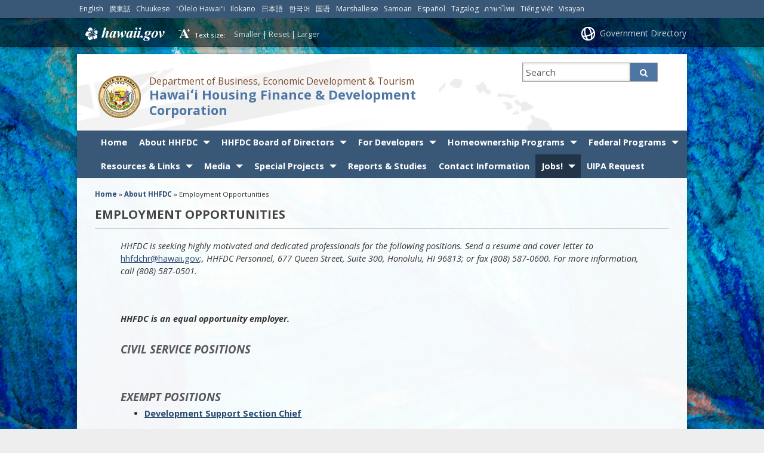

--- FILE ---
content_type: text/html; charset=UTF-8
request_url: https://dbedt.hawaii.gov/hhfdc/about/employment_html/
body_size: 18404
content:
<!DOCTYPE html>

<html lang="en">

<head lang="en-US">
	<meta charset="UTF-8" />
	<meta name="viewport" content="width=device-width, initial-scale=1, shrink-to-fit=no">
	<title>Hawaiʻi Housing Finance &amp; Development Corporation  &#124;  Employment Opportunities</title>
	<link rel="stylesheet" href="https://dbedt.hawaii.gov/hhfdc/wp-content/themes/hic_state_template_child/css/print.css" media="print" />
    	<meta name='robots' content='max-image-preview:large' />

<!-- Google Tag Manager for WordPress by gtm4wp.com -->
<script data-cfasync="false" data-pagespeed-no-defer>
	var gtm4wp_datalayer_name = "dataLayer";
	var dataLayer = dataLayer || [];
</script>
<!-- End Google Tag Manager for WordPress by gtm4wp.com -->
	<meta name="description" content="HHFDC is seeking highly motivated and dedicated professionals for the following positions. Send a resume and cover letter to hhfdchr@hawaii.gov;, HHFDC Personnel, 677 Queen Street, Suite 300, Honolulu, HI 96813; or fax (808) 587-0600. For more information, call (808) 587-0501. &nbsp; HHFDC is an equal opportunity employer. Civil Service Positions &nbsp; Exempt Positions Development Support [&hellip;]" />

	<!-- Twitter Card data -->
	<meta name="twitter:card" content="summary">

	<!-- Begin Open Graph data -->
	<meta property="og:title" content="Employment Opportunities" />
	<meta property="og:type" content="website" />
	<meta property="og:url" content="https://dbedt.hawaii.gov/hhfdc/about/employment_html/" />
	<meta property="og:image" content="https://dbedt.hawaii.gov/hhfdc/wp-content/themes/hic_state_template_parent/images/og-image.jpg" />
	<meta property="og:description" content="HHFDC is seeking highly motivated and dedicated professionals for the following positions. Send a resume and cover letter to hhfdchr@hawaii.gov;, HHFDC Personnel, 677 Queen Street, Suite 300, Honolulu, HI 96813; or fax (808) 587-0600. For more information, call (808) 587-0501. &nbsp; HHFDC is an equal opportunity employer. Civil Service Positions &nbsp; Exempt Positions Development Support [&hellip;]" />
	<!-- End Open Graph data -->

<link rel='dns-prefetch' href='//widgetlogic.org' />
<link rel="alternate" title="oEmbed (JSON)" type="application/json+oembed" href="https://dbedt.hawaii.gov/hhfdc/wp-json/oembed/1.0/embed?url=https%3A%2F%2Fdbedt.hawaii.gov%2Fhhfdc%2Fabout%2Femployment_html%2F" />
<link rel="alternate" title="oEmbed (XML)" type="text/xml+oembed" href="https://dbedt.hawaii.gov/hhfdc/wp-json/oembed/1.0/embed?url=https%3A%2F%2Fdbedt.hawaii.gov%2Fhhfdc%2Fabout%2Femployment_html%2F&#038;format=xml" />
<style id='wp-img-auto-sizes-contain-inline-css' type='text/css'>
img:is([sizes=auto i],[sizes^="auto," i]){contain-intrinsic-size:3000px 1500px}
/*# sourceURL=wp-img-auto-sizes-contain-inline-css */
</style>
<style id='wp-emoji-styles-inline-css' type='text/css'>

	img.wp-smiley, img.emoji {
		display: inline !important;
		border: none !important;
		box-shadow: none !important;
		height: 1em !important;
		width: 1em !important;
		margin: 0 0.07em !important;
		vertical-align: -0.1em !important;
		background: none !important;
		padding: 0 !important;
	}
/*# sourceURL=wp-emoji-styles-inline-css */
</style>
<style id='wp-block-library-inline-css' type='text/css'>
:root{--wp-block-synced-color:#7a00df;--wp-block-synced-color--rgb:122,0,223;--wp-bound-block-color:var(--wp-block-synced-color);--wp-editor-canvas-background:#ddd;--wp-admin-theme-color:#007cba;--wp-admin-theme-color--rgb:0,124,186;--wp-admin-theme-color-darker-10:#006ba1;--wp-admin-theme-color-darker-10--rgb:0,107,160.5;--wp-admin-theme-color-darker-20:#005a87;--wp-admin-theme-color-darker-20--rgb:0,90,135;--wp-admin-border-width-focus:2px}@media (min-resolution:192dpi){:root{--wp-admin-border-width-focus:1.5px}}.wp-element-button{cursor:pointer}:root .has-very-light-gray-background-color{background-color:#eee}:root .has-very-dark-gray-background-color{background-color:#313131}:root .has-very-light-gray-color{color:#eee}:root .has-very-dark-gray-color{color:#313131}:root .has-vivid-green-cyan-to-vivid-cyan-blue-gradient-background{background:linear-gradient(135deg,#00d084,#0693e3)}:root .has-purple-crush-gradient-background{background:linear-gradient(135deg,#34e2e4,#4721fb 50%,#ab1dfe)}:root .has-hazy-dawn-gradient-background{background:linear-gradient(135deg,#faaca8,#dad0ec)}:root .has-subdued-olive-gradient-background{background:linear-gradient(135deg,#fafae1,#67a671)}:root .has-atomic-cream-gradient-background{background:linear-gradient(135deg,#fdd79a,#004a59)}:root .has-nightshade-gradient-background{background:linear-gradient(135deg,#330968,#31cdcf)}:root .has-midnight-gradient-background{background:linear-gradient(135deg,#020381,#2874fc)}:root{--wp--preset--font-size--normal:16px;--wp--preset--font-size--huge:42px}.has-regular-font-size{font-size:1em}.has-larger-font-size{font-size:2.625em}.has-normal-font-size{font-size:var(--wp--preset--font-size--normal)}.has-huge-font-size{font-size:var(--wp--preset--font-size--huge)}.has-text-align-center{text-align:center}.has-text-align-left{text-align:left}.has-text-align-right{text-align:right}.has-fit-text{white-space:nowrap!important}#end-resizable-editor-section{display:none}.aligncenter{clear:both}.items-justified-left{justify-content:flex-start}.items-justified-center{justify-content:center}.items-justified-right{justify-content:flex-end}.items-justified-space-between{justify-content:space-between}.screen-reader-text{border:0;clip-path:inset(50%);height:1px;margin:-1px;overflow:hidden;padding:0;position:absolute;width:1px;word-wrap:normal!important}.screen-reader-text:focus{background-color:#ddd;clip-path:none;color:#444;display:block;font-size:1em;height:auto;left:5px;line-height:normal;padding:15px 23px 14px;text-decoration:none;top:5px;width:auto;z-index:100000}html :where(.has-border-color){border-style:solid}html :where([style*=border-top-color]){border-top-style:solid}html :where([style*=border-right-color]){border-right-style:solid}html :where([style*=border-bottom-color]){border-bottom-style:solid}html :where([style*=border-left-color]){border-left-style:solid}html :where([style*=border-width]){border-style:solid}html :where([style*=border-top-width]){border-top-style:solid}html :where([style*=border-right-width]){border-right-style:solid}html :where([style*=border-bottom-width]){border-bottom-style:solid}html :where([style*=border-left-width]){border-left-style:solid}html :where(img[class*=wp-image-]){height:auto;max-width:100%}:where(figure){margin:0 0 1em}html :where(.is-position-sticky){--wp-admin--admin-bar--position-offset:var(--wp-admin--admin-bar--height,0px)}@media screen and (max-width:600px){html :where(.is-position-sticky){--wp-admin--admin-bar--position-offset:0px}}

/*# sourceURL=wp-block-library-inline-css */
</style><style id='global-styles-inline-css' type='text/css'>
:root{--wp--preset--aspect-ratio--square: 1;--wp--preset--aspect-ratio--4-3: 4/3;--wp--preset--aspect-ratio--3-4: 3/4;--wp--preset--aspect-ratio--3-2: 3/2;--wp--preset--aspect-ratio--2-3: 2/3;--wp--preset--aspect-ratio--16-9: 16/9;--wp--preset--aspect-ratio--9-16: 9/16;--wp--preset--color--black: #000000;--wp--preset--color--cyan-bluish-gray: #abb8c3;--wp--preset--color--white: #ffffff;--wp--preset--color--pale-pink: #f78da7;--wp--preset--color--vivid-red: #cf2e2e;--wp--preset--color--luminous-vivid-orange: #ff6900;--wp--preset--color--luminous-vivid-amber: #fcb900;--wp--preset--color--light-green-cyan: #7bdcb5;--wp--preset--color--vivid-green-cyan: #00d084;--wp--preset--color--pale-cyan-blue: #8ed1fc;--wp--preset--color--vivid-cyan-blue: #0693e3;--wp--preset--color--vivid-purple: #9b51e0;--wp--preset--gradient--vivid-cyan-blue-to-vivid-purple: linear-gradient(135deg,rgb(6,147,227) 0%,rgb(155,81,224) 100%);--wp--preset--gradient--light-green-cyan-to-vivid-green-cyan: linear-gradient(135deg,rgb(122,220,180) 0%,rgb(0,208,130) 100%);--wp--preset--gradient--luminous-vivid-amber-to-luminous-vivid-orange: linear-gradient(135deg,rgb(252,185,0) 0%,rgb(255,105,0) 100%);--wp--preset--gradient--luminous-vivid-orange-to-vivid-red: linear-gradient(135deg,rgb(255,105,0) 0%,rgb(207,46,46) 100%);--wp--preset--gradient--very-light-gray-to-cyan-bluish-gray: linear-gradient(135deg,rgb(238,238,238) 0%,rgb(169,184,195) 100%);--wp--preset--gradient--cool-to-warm-spectrum: linear-gradient(135deg,rgb(74,234,220) 0%,rgb(151,120,209) 20%,rgb(207,42,186) 40%,rgb(238,44,130) 60%,rgb(251,105,98) 80%,rgb(254,248,76) 100%);--wp--preset--gradient--blush-light-purple: linear-gradient(135deg,rgb(255,206,236) 0%,rgb(152,150,240) 100%);--wp--preset--gradient--blush-bordeaux: linear-gradient(135deg,rgb(254,205,165) 0%,rgb(254,45,45) 50%,rgb(107,0,62) 100%);--wp--preset--gradient--luminous-dusk: linear-gradient(135deg,rgb(255,203,112) 0%,rgb(199,81,192) 50%,rgb(65,88,208) 100%);--wp--preset--gradient--pale-ocean: linear-gradient(135deg,rgb(255,245,203) 0%,rgb(182,227,212) 50%,rgb(51,167,181) 100%);--wp--preset--gradient--electric-grass: linear-gradient(135deg,rgb(202,248,128) 0%,rgb(113,206,126) 100%);--wp--preset--gradient--midnight: linear-gradient(135deg,rgb(2,3,129) 0%,rgb(40,116,252) 100%);--wp--preset--font-size--small: 13px;--wp--preset--font-size--medium: 20px;--wp--preset--font-size--large: 36px;--wp--preset--font-size--x-large: 42px;--wp--preset--spacing--20: 0.44rem;--wp--preset--spacing--30: 0.67rem;--wp--preset--spacing--40: 1rem;--wp--preset--spacing--50: 1.5rem;--wp--preset--spacing--60: 2.25rem;--wp--preset--spacing--70: 3.38rem;--wp--preset--spacing--80: 5.06rem;--wp--preset--shadow--natural: 6px 6px 9px rgba(0, 0, 0, 0.2);--wp--preset--shadow--deep: 12px 12px 50px rgba(0, 0, 0, 0.4);--wp--preset--shadow--sharp: 6px 6px 0px rgba(0, 0, 0, 0.2);--wp--preset--shadow--outlined: 6px 6px 0px -3px rgb(255, 255, 255), 6px 6px rgb(0, 0, 0);--wp--preset--shadow--crisp: 6px 6px 0px rgb(0, 0, 0);}:where(.is-layout-flex){gap: 0.5em;}:where(.is-layout-grid){gap: 0.5em;}body .is-layout-flex{display: flex;}.is-layout-flex{flex-wrap: wrap;align-items: center;}.is-layout-flex > :is(*, div){margin: 0;}body .is-layout-grid{display: grid;}.is-layout-grid > :is(*, div){margin: 0;}:where(.wp-block-columns.is-layout-flex){gap: 2em;}:where(.wp-block-columns.is-layout-grid){gap: 2em;}:where(.wp-block-post-template.is-layout-flex){gap: 1.25em;}:where(.wp-block-post-template.is-layout-grid){gap: 1.25em;}.has-black-color{color: var(--wp--preset--color--black) !important;}.has-cyan-bluish-gray-color{color: var(--wp--preset--color--cyan-bluish-gray) !important;}.has-white-color{color: var(--wp--preset--color--white) !important;}.has-pale-pink-color{color: var(--wp--preset--color--pale-pink) !important;}.has-vivid-red-color{color: var(--wp--preset--color--vivid-red) !important;}.has-luminous-vivid-orange-color{color: var(--wp--preset--color--luminous-vivid-orange) !important;}.has-luminous-vivid-amber-color{color: var(--wp--preset--color--luminous-vivid-amber) !important;}.has-light-green-cyan-color{color: var(--wp--preset--color--light-green-cyan) !important;}.has-vivid-green-cyan-color{color: var(--wp--preset--color--vivid-green-cyan) !important;}.has-pale-cyan-blue-color{color: var(--wp--preset--color--pale-cyan-blue) !important;}.has-vivid-cyan-blue-color{color: var(--wp--preset--color--vivid-cyan-blue) !important;}.has-vivid-purple-color{color: var(--wp--preset--color--vivid-purple) !important;}.has-black-background-color{background-color: var(--wp--preset--color--black) !important;}.has-cyan-bluish-gray-background-color{background-color: var(--wp--preset--color--cyan-bluish-gray) !important;}.has-white-background-color{background-color: var(--wp--preset--color--white) !important;}.has-pale-pink-background-color{background-color: var(--wp--preset--color--pale-pink) !important;}.has-vivid-red-background-color{background-color: var(--wp--preset--color--vivid-red) !important;}.has-luminous-vivid-orange-background-color{background-color: var(--wp--preset--color--luminous-vivid-orange) !important;}.has-luminous-vivid-amber-background-color{background-color: var(--wp--preset--color--luminous-vivid-amber) !important;}.has-light-green-cyan-background-color{background-color: var(--wp--preset--color--light-green-cyan) !important;}.has-vivid-green-cyan-background-color{background-color: var(--wp--preset--color--vivid-green-cyan) !important;}.has-pale-cyan-blue-background-color{background-color: var(--wp--preset--color--pale-cyan-blue) !important;}.has-vivid-cyan-blue-background-color{background-color: var(--wp--preset--color--vivid-cyan-blue) !important;}.has-vivid-purple-background-color{background-color: var(--wp--preset--color--vivid-purple) !important;}.has-black-border-color{border-color: var(--wp--preset--color--black) !important;}.has-cyan-bluish-gray-border-color{border-color: var(--wp--preset--color--cyan-bluish-gray) !important;}.has-white-border-color{border-color: var(--wp--preset--color--white) !important;}.has-pale-pink-border-color{border-color: var(--wp--preset--color--pale-pink) !important;}.has-vivid-red-border-color{border-color: var(--wp--preset--color--vivid-red) !important;}.has-luminous-vivid-orange-border-color{border-color: var(--wp--preset--color--luminous-vivid-orange) !important;}.has-luminous-vivid-amber-border-color{border-color: var(--wp--preset--color--luminous-vivid-amber) !important;}.has-light-green-cyan-border-color{border-color: var(--wp--preset--color--light-green-cyan) !important;}.has-vivid-green-cyan-border-color{border-color: var(--wp--preset--color--vivid-green-cyan) !important;}.has-pale-cyan-blue-border-color{border-color: var(--wp--preset--color--pale-cyan-blue) !important;}.has-vivid-cyan-blue-border-color{border-color: var(--wp--preset--color--vivid-cyan-blue) !important;}.has-vivid-purple-border-color{border-color: var(--wp--preset--color--vivid-purple) !important;}.has-vivid-cyan-blue-to-vivid-purple-gradient-background{background: var(--wp--preset--gradient--vivid-cyan-blue-to-vivid-purple) !important;}.has-light-green-cyan-to-vivid-green-cyan-gradient-background{background: var(--wp--preset--gradient--light-green-cyan-to-vivid-green-cyan) !important;}.has-luminous-vivid-amber-to-luminous-vivid-orange-gradient-background{background: var(--wp--preset--gradient--luminous-vivid-amber-to-luminous-vivid-orange) !important;}.has-luminous-vivid-orange-to-vivid-red-gradient-background{background: var(--wp--preset--gradient--luminous-vivid-orange-to-vivid-red) !important;}.has-very-light-gray-to-cyan-bluish-gray-gradient-background{background: var(--wp--preset--gradient--very-light-gray-to-cyan-bluish-gray) !important;}.has-cool-to-warm-spectrum-gradient-background{background: var(--wp--preset--gradient--cool-to-warm-spectrum) !important;}.has-blush-light-purple-gradient-background{background: var(--wp--preset--gradient--blush-light-purple) !important;}.has-blush-bordeaux-gradient-background{background: var(--wp--preset--gradient--blush-bordeaux) !important;}.has-luminous-dusk-gradient-background{background: var(--wp--preset--gradient--luminous-dusk) !important;}.has-pale-ocean-gradient-background{background: var(--wp--preset--gradient--pale-ocean) !important;}.has-electric-grass-gradient-background{background: var(--wp--preset--gradient--electric-grass) !important;}.has-midnight-gradient-background{background: var(--wp--preset--gradient--midnight) !important;}.has-small-font-size{font-size: var(--wp--preset--font-size--small) !important;}.has-medium-font-size{font-size: var(--wp--preset--font-size--medium) !important;}.has-large-font-size{font-size: var(--wp--preset--font-size--large) !important;}.has-x-large-font-size{font-size: var(--wp--preset--font-size--x-large) !important;}
/*# sourceURL=global-styles-inline-css */
</style>

<style id='classic-theme-styles-inline-css' type='text/css'>
/*! This file is auto-generated */
.wp-block-button__link{color:#fff;background-color:#32373c;border-radius:9999px;box-shadow:none;text-decoration:none;padding:calc(.667em + 2px) calc(1.333em + 2px);font-size:1.125em}.wp-block-file__button{background:#32373c;color:#fff;text-decoration:none}
/*# sourceURL=/wp-includes/css/classic-themes.min.css */
</style>
<link rel='stylesheet' id='block-widget-css' href='https://dbedt.hawaii.gov/hhfdc/wp-content/plugins/widget-logic/block_widget/css/widget.css?ver=1724892356' type='text/css' media='all' />
<link rel='stylesheet' id='scp_style-css' href='https://dbedt.hawaii.gov/hhfdc/wp-content/plugins/simple_category_posts/scp_style.css?ver=6.9' type='text/css' media='screen' />
<link rel='stylesheet' id='external-link-notify-style-css' href='https://dbedt.hawaii.gov/hhfdc/wp-content/plugins/soh-wp-external-link-notify/soh-wp-external-link-notify.css?ver=6.9' type='text/css' media='all' />
<link rel='stylesheet' id='widgetopts-styles-css' href='https://dbedt.hawaii.gov/hhfdc/wp-content/plugins/widget-options/assets/css/widget-options.css?ver=4.1.3' type='text/css' media='all' />
<link rel='stylesheet' id='font-awesome-st-css' href='https://dbedt.hawaii.gov/hhfdc/wp-content/themes/hic_state_template_parent/admin/css/font-awesome-st.css?ver=6.9' type='text/css' media='screen' />
<link rel='stylesheet' id='nivo_slider_style-css' href='https://dbedt.hawaii.gov/hhfdc/wp-content/themes/hic_state_template_parent/includes/nivo_slider/nivo-slider.css?ver=6.9' type='text/css' media='screen' />
<link rel='stylesheet' id='nivo_slider_theme_style-css' href='https://dbedt.hawaii.gov/hhfdc/wp-content/themes/hic_state_template_parent/includes/nivo_slider/themes/default/default.css?ver=6.9' type='text/css' media='screen' />
<link rel='stylesheet' id='style-css' href='https://dbedt.hawaii.gov/hhfdc/wp-content/themes/hic_state_template_child/style.css?ver=6.9' type='text/css' media='all' />
<link rel='stylesheet' id='tablepress-default-css' href='https://dbedt.hawaii.gov/hhfdc/files/tablepress-combined.min.css?ver=14' type='text/css' media='all' />
<script type="text/javascript" src="https://dbedt.hawaii.gov/hhfdc/wp-includes/js/jquery/jquery.min.js?ver=3.7.1" id="jquery-core-js"></script>
<script type="text/javascript" src="https://dbedt.hawaii.gov/hhfdc/wp-includes/js/jquery/jquery-migrate.min.js?ver=3.4.1" id="jquery-migrate-js"></script>
<link rel="https://api.w.org/" href="https://dbedt.hawaii.gov/hhfdc/wp-json/" /><link rel="alternate" title="JSON" type="application/json" href="https://dbedt.hawaii.gov/hhfdc/wp-json/wp/v2/pages/99" /><link rel="EditURI" type="application/rsd+xml" title="RSD" href="https://dbedt.hawaii.gov/hhfdc/xmlrpc.php?rsd" />

<link rel="canonical" href="https://dbedt.hawaii.gov/hhfdc/about/employment_html/" />
<link rel='shortlink' href='https://dbedt.hawaii.gov/hhfdc/?p=99' />
<!-- Stream WordPress user activity plugin v4.1.1 -->

<!-- Google Tag Manager for WordPress by gtm4wp.com -->
<!-- GTM Container placement set to footer -->
<script data-cfasync="false" data-pagespeed-no-defer type="text/javascript">
</script>
<!-- End Google Tag Manager for WordPress by gtm4wp.com -->					<!--[if lt IE 9]>
		<script>
			document.createElement('header');
			document.createElement('nav');
			document.createElement('section');
			document.createElement('article');
			document.createElement('aside');
			document.createElement('footer');
			document.createElement('hgroup');
		</script>
	<![endif]-->
	<!-- Global site tag (gtag.js) - Google Analytics -->
	<script async src="https://www.googletagmanager.com/gtag/js?id=G-EFLMW2ZNPB"></script>
	<script>
	  window.dataLayer = window.dataLayer || [];
	  function gtag(){dataLayer.push(arguments);}
	  gtag('js', new Date());  gtag('config', 'G-EFLMW2ZNPB');
	</script><link rel="preload" href="/hhfdc/wp-includes/js/jquery/jquery.min.js?ver=3.7.1" as="script"><link rel="preload" href="/hhfdc/wp-includes/js/jquery/jquery-migrate.min.js?ver=3.4.1" as="script"><link rel="preload" href="/hhfdc/wp-content/plugins/widget-logic/block_widget/css/widget.css?ver=1724892356" as="style"><link rel="preload" href="/hhfdc/wp-content/plugins/simple_category_posts/scp_style.css?ver=6.9" as="style"><link rel="preload" href="/hhfdc/wp-content/plugins/soh-wp-external-link-notify/soh-wp-external-link-notify.css?ver=6.9" as="style"><link rel="preload" href="/hhfdc/wp-content/plugins/widget-options/assets/css/widget-options.css?ver=4.1.3" as="style"><link rel="preload" href="/hhfdc/wp-content/themes/hic_state_template_parent/admin/css/font-awesome-st.css?ver=6.9" as="style"><link rel="preload" href="/hhfdc/wp-content/themes/hic_state_template_parent/includes/nivo_slider/nivo-slider.css?ver=6.9" as="style"><link rel="preload" href="/hhfdc/wp-content/themes/hic_state_template_parent/includes/nivo_slider/themes/default/default.css?ver=6.9" as="style"><link rel="preload" href="/hhfdc/wp-content/themes/hic_state_template_child/style.css?ver=6.9" as="style"><link rel="preload" href="/hhfdc/files/tablepress-combined.min.css?ver=14" as="style">	<script>
		jQuery(document).ready(function() {
			jQuery('#navigation ul').superclick();
			
			jQuery('.page_item').has('.children').addClass('sf-with-ul');
			jQuery('.page_item').has('.children').append('<span class="ie7_arrow" style="display: none;"></span>');
			jQuery('.menu-item').has('.sub-menu').addClass('sf-with-ul');
			jQuery('.menu-item').has('.sub-menu').append('<span class="ie7_arrow" style="display: none;"></span>');

	    jQuery("#languageBarText").hide();
	    jQuery("#languageBarText .btn-close").click(function(){
	        jQuery("#languageBarText").hide();
	    });
	    jQuery("#languageBar li a").click(function(e){
	    		e.preventDefault();
	        var text = '#language_text_' + jQuery(this).data('value');
	        jQuery('.languageText').hide();
	        jQuery(text).show();
	        jQuery("#languageBarText").show();
	    });
		});
	</script>
						<!-- Global site tag (gtag.js) - Google Analytics -->
<script async src="https://www.googletagmanager.com/gtag/js?id=G-3KVNQGX2J3"></script>
<script>
  window.dataLayer = window.dataLayer || [];
  function gtag(){dataLayer.push(arguments);}
  gtag('js', new Date());

  gtag('config', 'G-3KVNQGX2J3');
</script>


	<link rel="shortcut icon" href="https://dbedt.hawaii.gov/hhfdc/wp-content/themes/hic_state_template_parent/favicon.ico">
</head>
<body class="no-js " id="post_99">
	<nav aria-label="Skip navigation">
		<a class="skip-to-main" href="#main">Skip to Content</a>
		<a class="skip-to-main" href="#navigation">Skip to Navigation</a>
		<a class="skip-to-main" href="#footer">Skip to Footer</a>
	</nav><!--/skip -->
		<div class="scheme_bg_blue"><div class="languageBar-container" role="complementary" aria-label="language Bar Options"><ul id="languageBar"><li><a href="#language_text_english" data-value="english" lang="en">English</a></li><li><a href="#language_text_cantonese" data-value="cantonese" lang="yue">廣東話</a></li><li><a href="#language_text_chuukese" data-value="chuukese" lang="chk">Chuukese</a></li><li><a href="#language_text_hawaiian" data-value="hawaiian" lang="haw">ʻŌlelo Hawaiʻi</a></li><li><a href="#language_text_ilokano" data-value="ilokano" lang="ilo">Ilokano</a></li><li><a href="#language_text_japanese" data-value="japanese" lang="ja">日本語</a></li><li><a href="#language_text_korean" data-value="korean" lang="ko">한국어</a></li><li><a href="#language_text_mandarin" data-value="mandarin" lang="cmn">国语</a></li><li><a href="#language_text_marshallese" data-value="marshallese" lang="mh">Marshallese</a></li><li><a href="#language_text_samoan" data-value="samoan" lang="sm">Samoan</a></li><li><a href="#language_text_spanish" data-value="spanish" lang="es">Español</a></li><li><a href="#language_text_tagalog" data-value="tagalog" lang="tl">Tagalog</a></li><li><a href="#language_text_thai" data-value="thai" lang="th">ภาษาไทย</a></li><li><a href="#language_text_vietnamese" data-value="vietnamese" lang="vi">Tiếng Việt</a></li><li><a href="#language_text_visayancebuano" data-value="visayancebuano" lang="ceb">Visayan</a></li></ul></div></div><div id="languageBarText" class="scheme_bg_blue language-text" role="complementary" aria-label="language Bar"><div class="darkerColor"><button type="button" class="btn btn-close" aria-label="Close Language Text">x</button><div class="languageBar-container"><div id="language_text_english" class="languageText" lang="en"><p><strong>Do you need help in another language?</strong> We will get you a free interpreter. Call (808) 587-0620 to tell us which language you speak.</p></div><div id="language_text_cantonese" class="languageText" lang="yue"><p>您需要其它語言嗎？如有需要,請致電 (808) 587-0620, 我們會提供免費翻譯服務 您需要其它语言吗？如有需要,请致电 (808) 587-0620, 我们会提供免费翻译服务</p></div><div id="language_text_chuukese" class="languageText" lang="chk"><p>En mi niit alilis lon pwal eu kapas? Sipwe angei emon chon chiaku ngonuk ese kamo. Kokori (808) 587-0620 omw kopwe ureni kich meni kapas ka ani.</p></div><div id="language_text_hawaiian" class="languageText" lang="haw"><p>Makemake `oe i kokua i pili kekahi `olelo o na `aina `e? Makemake la maua i ki`i `oe mea unuhi manuahi. E kelepona (808) 587-0620 `oe ia la kaua a e ha`ina `oe ia la maua mea `olelo o na `aina `e.</p></div><div id="language_text_ilokano" class="languageText" lang="ilo"><p>Masapulyo kadi ti tulong iti sabali a pagsasao? Ikkandakayo iti libre nga paraipatarus. Awaganyo ti (808) 587-0620 tapno ibagayo kadakami no ania ti pagsasao nga ar-aramatenyo.</p></div><div id="language_text_japanese" class="languageText" lang="ja"><p>貴方は、他の言語に、助けを必要としていますか ? 私たちは、貴方のために、無料で 通訳を用意で きます。電話番号の、(808) 587-0620に、電話して、私たちに貴方の話されている言語を申し出てください。</p></div><div id="language_text_korean" class="languageText" lang="ko"><p>다른언어로 도움이 필요하십니까? 저희가 무료로 통역을 제공합니다. (808) 587-0620로 전화해서 사용하는 언어를 알려주십시요</p></div><div id="language_text_mandarin" class="languageText" lang="cmn"><p>您需要其它語言嗎？如有需要,請致電 (808) 587-0620, 我們會提供免費翻譯服務 您需要其它语言吗？如有需要,请致电 (808) 587-0620, 我们会提供免费翻译服务</p></div><div id="language_text_marshallese" class="languageText" lang="mh"><p>Kwoj aikuij ke jiban kin juon bar kajin? Kim naj lewaj juon am dri ukok eo ejjelok wonen. Kirtok (808) 587-0620 im kwalok non kim kajin ta eo kwo melele im kenono kake.</p></div><div id="language_text_samoan" class="languageText" lang="sm"><p>E te mana’o mia se fesosoani i se isi gagana? Matou te fesosoani e ave atu fua se faaliliu upu mo oe. Vili mai i le numera lea (808) 587-0620 pea e mana’o mia se fesosoani mo se faaliliu upu.</p></div><div id="language_text_spanish" class="languageText" lang="es"><p>Necesita ayuda en otro idioma? Nosotros le ayudaremos a conseguir un intérprete gratuito. Llame al (808) 587-0620 y diganos que idioma habla.</p></div><div id="language_text_tagalog" class="languageText" lang="tl"><p>Kailangan ba ninyo ng tulong sa ibang lengguwahe? Ikukuha namin kayo ng libreng tagasalin. Tumawag sa (808) 587-0620 para sabihin kung anong lengguwahe ang nais ninyong gamitin.</p></div><div id="language_text_thai" class="languageText" lang="th"><p>คุณต้องการความช่วยเหลือทางด้านภาษาหรือไม่ ทางเราจะจัดหาล่ามฟรีให้คุณ โทรที่เบอร์ (808) 587-0620 และบอกเราว่าคุณพูดภาษาอะไร</p></div><div id="language_text_vietnamese" class="languageText" lang="vi"><p>Bạn có cần giúp đỡ bằng ngôn ngữ khác không ? Chúng tôi se yêu cầu một người thông dịch viên miễn phí cho bạn. Gọi (808) 587-0620 nói cho chúng tôi biết bạn dùng ngôn ngữ nào.</p></div><div id="language_text_visayancebuano" class="languageText" lang="ceb"><p>Gakinahanglan ka ba ug tabang sa imong pinulongan? Amo kang mahatagan ug libre nga maghuhubad. Tawag sa (808) 587-0620 aron magpahibalo kung unsa ang imong sinulti-han.</p></div></div></div><div class="clearfix"></div></div>
		<div id="scheme_color_blue">
		<div id="backgroundCover"  data-background="https://dbedt.hawaii.gov/hhfdc/files/2021/01/Teal-background.jpg">
		</div>
		<script>
			if(jQuery('body').outerWidth() > 767) {
				var background = jQuery('#backgroundCover').attr('data-background');
				jQuery('#backgroundCover').css({'background':'url(' + background + ')','background-repeat':'no-repeat', 'background-attachment':'fixed', 'background-size':'cover'});
			}
		</script>

		<div id="wrap">
			<div id="sliver" class="statewide-header" role="region" aria-label="Statewide banner">
				<div class="statewide-banner">    
					<div id="hawaii-home" class="statewide-banner-left">
						<a href="https://portal.ehawaii.gov/" title="Link to Hawaii.gov">Hawaii.gov</a>
					</div>
					<div id="font-resize" class="statewide-banner-left">
						Text size: 
						<ul>
							<li class="fontResizer" style="text-align: center;">
								<a href="#" class="fontSizeMinus" title="Decrease font size">Smaller</a>&nbsp;|&nbsp;<a href="#" class="fontReset" title="Reset font size">Reset</a>&nbsp;|&nbsp;<a href="#" class="fontSizePlus" title="Increase font size">Larger</a> <input type="hidden" id="fontResizer_value" value="body" />
								<input type="hidden" id="fontResizer_ownid" value="" />
								<input type="hidden" id="fontResizer_ownelement" value="" />
								<input type="hidden" id="fontResizer_resizeSteps" value="1.6" /><input type="hidden" id="fontResizer_cookieTime" value="31" />
							</li>
						</ul>
					</div>
	  
					<div class="notmobile statewide-banner-right">
						<a href="https://portal.ehawaii.gov/government/departments-and-agencies/" title="Link to Government Directory">Government Directory</a>
					</div>
				</div>
			</div>
			<div id="inner-wrap">
				<div id="page" class="group">
					<!--[announcer]-->
					<header>
						<div id="header" class="group">	
							<div class="inner-header group">
								
								<div class="nine-col logo">
									<a href="https://dbedt.hawaii.gov/hhfdc" class="logo-image">
																				<img src="https://dbedt.hawaii.gov/hhfdc/wp-content/themes/hic_state_template_parent/admin/images/seal/logo.png" width="0" height="0" alt="Hawaiʻi Housing Finance &amp; Development Corporation logo" />
																			</a>
									<div class="title_tagline">
										<span class="tagline">Department of Business, Economic Development &amp;  Tourism</span>
										<h1 class="title"><a href="https://dbedt.hawaii.gov/hhfdc">Hawaiʻi Housing Finance &amp; Development Corporation</a></h1>
																			</div>
								</div>
								<button id="search_toggle" class="btn-toggle" type="button" aria-label="Toggle Search">
									<span class="fa3icon icon-search" aria-hidden="true"></span>
								</button>
								<div id="header_search" class="three-col last-col">
									 <form action="https://dbedt.hawaii.gov/hhfdc">
									 	<label for="sss" class="sr-only">Search this site</label>
									 	<input type="text" name="s" id="sss" placeholder="Search" value="" />
										<input type="hidden" name="type" value="network" />									 	<button type="submit" class="custom_color_bg_hover">
									 		<span class="fa3icon icon-search" aria-hidden="true"></span>
											<span class="search-button-text">Search</span>
									 	</button>
									 </form>
								</div>

								<div id="additional-info" class="three-col last-col">	
									<div id="et-social-icons">
																			</div>
								</div>

								<button id="nav_toggle_new" class="btn-toggle" type="button" aria-label="Toggle Menu">
									<span class="fa3icon icon-list" aria-hidden="true"></span>
								</button>
            
							</div><!-- /inner-header -->
     
							<div id="navigation" role="navigation" aria-label="Main navigation" tabindex="-1">
								<div class="grid-container scheme_bg_blue twelve-col">
									<div class="menu-topnav-container"><ul id="menu-topnav" class="grid-100 mobile-grid-100"><li id="menu-item-4061" class="menu-item menu-item-type-post_type menu-item-object-page menu-item-home menu-item-4061"><a href="https://dbedt.hawaii.gov/hhfdc/">Home</a></li>
<li id="menu-item-148" class="menu-item menu-item-type-post_type menu-item-object-page current-page-ancestor current-page-parent menu-item-has-children menu-item-148"><a href="https://dbedt.hawaii.gov/hhfdc/about/" aria-haspopup="true">About HHFDC</a>
<ul class="sub-menu">
	<li id="menu-item-365" class="menu-item menu-item-type-post_type menu-item-object-page menu-item-365"><a href="https://dbedt.hawaii.gov/hhfdc/administrative-rules/">Administrative Rules</a></li>
	<li id="menu-item-299" class="menu-item menu-item-type-post_type menu-item-object-page menu-item-299"><a href="https://dbedt.hawaii.gov/hhfdc/about/history_html/">Agency History: A Timeline</a></li>
	<li id="menu-item-7821" class="menu-item menu-item-type-post_type menu-item-object-page menu-item-7821"><a href="https://dbedt.hawaii.gov/hhfdc/contact-information/">Contact Information</a></li>
	<li id="menu-item-293" class="menu-item menu-item-type-post_type menu-item-object-page menu-item-293"><a href="https://dbedt.hawaii.gov/hhfdc/about/executive-director/">Executive Director</a></li>
	<li id="menu-item-4464" class="menu-item menu-item-type-post_type menu-item-object-page menu-item-4464"><a href="https://dbedt.hawaii.gov/hhfdc/deputy-director/">Executive Assistant</a></li>
</ul>
</li>
<li id="menu-item-6899" class="menu-item menu-item-type-post_type menu-item-object-page menu-item-has-children menu-item-6899"><a href="https://dbedt.hawaii.gov/hhfdc/hhfdc-board-of-directors/" aria-haspopup="true">HHFDC Board of Directors</a>
<ul class="sub-menu">
	<li id="menu-item-287" class="menu-item menu-item-type-post_type menu-item-object-page menu-item-287"><a href="https://dbedt.hawaii.gov/hhfdc/board/meetings/">Meeting Schedule</a></li>
	<li id="menu-item-318" class="menu-item menu-item-type-post_type menu-item-object-page menu-item-318"><a href="https://dbedt.hawaii.gov/hhfdc/board/boardmembers/">Current Board Members</a></li>
</ul>
</li>
<li id="menu-item-6885" class="menu-item menu-item-type-post_type menu-item-object-page menu-item-has-children menu-item-6885"><a href="https://dbedt.hawaii.gov/hhfdc/for-developers/" aria-haspopup="true">For Developers</a>
<ul class="sub-menu">
	<li id="menu-item-10185" class="menu-item menu-item-type-post_type menu-item-object-page menu-item-10185"><a href="https://dbedt.hawaii.gov/hhfdc/the-durf-equity-pilot-dep-program/">The DURF Equity Pilot (DEP) Program</a></li>
	<li id="menu-item-10706" class="menu-item menu-item-type-post_type menu-item-object-page menu-item-10706"><a href="https://dbedt.hawaii.gov/hhfdc/hhfdc-qualified-application-plan-qap-landing-page/">HHFDC Qualified Allocation Plan (QAP) Landing Page</a></li>
	<li id="menu-item-12823" class="menu-item menu-item-type-custom menu-item-object-custom menu-item-12823"><a href="https://dbedt.hawaii.gov/hhfdc/consolidated-application-for-financing-2026/">Consolidated Application for Financing</a></li>
	<li id="menu-item-408" class="menu-item menu-item-type-post_type menu-item-object-page menu-item-408"><a href="https://dbedt.hawaii.gov/hhfdc/developers/lihtc_html/">Low-income Housing Tax Credit Program</a></li>
	<li id="menu-item-407" class="menu-item menu-item-type-post_type menu-item-object-page menu-item-407"><a href="https://dbedt.hawaii.gov/hhfdc/developers/hmmf_html/">Hula Mae Multi-Family Program</a></li>
	<li id="menu-item-410" class="menu-item menu-item-type-post_type menu-item-object-page menu-item-410"><a href="https://dbedt.hawaii.gov/hhfdc/developers/rhtf_html/">Rental Housing Revolving Fund</a></li>
	<li id="menu-item-3140" class="menu-item menu-item-type-post_type menu-item-object-page menu-item-3140"><a href="https://dbedt.hawaii.gov/hhfdc/dwelling-unit-revolving-fund-durf/">Dwelling Unit Revolving Fund (DURF)</a></li>
	<li id="menu-item-10083" class="menu-item menu-item-type-post_type menu-item-object-post menu-item-10083"><a href="https://dbedt.hawaii.gov/hhfdc/2024/03/22/application-for-ep-certification/">EP Affordable Housing Certification application landing page</a></li>
	<li id="menu-item-10245" class="menu-item menu-item-type-post_type menu-item-object-page menu-item-10245"><a href="https://dbedt.hawaii.gov/hhfdc/affordable-homeownership-revolving-fund-ahrf/">AFFORDABLE HOMEOWNERSHIP REVOLVING FUND (AHRF)</a></li>
	<li id="menu-item-415" class="menu-item menu-item-type-post_type menu-item-object-page menu-item-415"><a href="https://dbedt.hawaii.gov/hhfdc/get-tax-exemption/">General Excise Tax (GET) Exemption</a></li>
	<li id="menu-item-416" class="menu-item menu-item-type-post_type menu-item-object-page menu-item-416"><a href="https://dbedt.hawaii.gov/hhfdc/201h-development-assistance/">201H Development Assistance</a></li>
	<li id="menu-item-405" class="menu-item menu-item-type-post_type menu-item-object-page menu-item-405"><a href="https://dbedt.hawaii.gov/hhfdc/developers/copy_of_copy_of_rhtf_html/">Awards</a></li>
	<li id="menu-item-404" class="menu-item menu-item-type-post_type menu-item-object-page menu-item-404"><a href="https://dbedt.hawaii.gov/hhfdc/developers/copy_of_rhtf_html/">Applications</a></li>
	<li id="menu-item-302" class="menu-item menu-item-type-post_type menu-item-object-page menu-item-302"><a href="https://dbedt.hawaii.gov/hhfdc/bond-investor/">Bond Investor Page</a></li>
	<li id="menu-item-7114" class="menu-item menu-item-type-post_type menu-item-object-page menu-item-7114"><a href="https://dbedt.hawaii.gov/hhfdc/343-exemption-list/">343 Exemption List</a></li>
</ul>
</li>
<li id="menu-item-10988" class="menu-item menu-item-type-post_type menu-item-object-page menu-item-has-children menu-item-10988"><a href="https://dbedt.hawaii.gov/hhfdc/for-homebuyers/" aria-haspopup="true">Homeownership Programs</a>
<ul class="sub-menu">
	<li id="menu-item-11441" class="menu-item menu-item-type-post_type menu-item-object-page menu-item-11441"><a href="https://dbedt.hawaii.gov/hhfdc/homeownership-programs/">Homeowners Programs Overview</a></li>
	<li id="menu-item-12166" class="menu-item menu-item-type-post_type menu-item-object-page menu-item-12166"><a href="https://dbedt.hawaii.gov/hhfdc/hk-mortgage-program/">Hale Kamaʻāina Mortgage Program</a></li>
	<li id="menu-item-11444" class="menu-item menu-item-type-post_type menu-item-object-page menu-item-11444"><a href="https://dbedt.hawaii.gov/hhfdc/current-mcc-holders-page/">Current MCC holders page</a></li>
</ul>
</li>
<li id="menu-item-5348" class="menu-item menu-item-type-post_type menu-item-object-page menu-item-has-children menu-item-5348"><a href="https://dbedt.hawaii.gov/hhfdc/federal-housing-programs-2/" aria-haspopup="true">Federal Programs</a>
<ul class="sub-menu">
	<li id="menu-item-11084" class="menu-item menu-item-type-post_type menu-item-object-page menu-item-has-children menu-item-11084"><a href="https://dbedt.hawaii.gov/hhfdc/mortgage-credit-certificate/" aria-haspopup="true">Mortgage Credit Certificate</a>
	<ul class="sub-menu">
		<li id="menu-item-3700" class="menu-item menu-item-type-post_type menu-item-object-page menu-item-has-children menu-item-3700"><a href="https://dbedt.hawaii.gov/hhfdc/covid-19-information/" aria-haspopup="true">HHFDC COVID-19 Resources</a>
		<ul class="sub-menu">
			<li id="menu-item-3736" class="menu-item menu-item-type-post_type menu-item-object-page menu-item-3736"><a href="https://hawaiicovid19.com">DOH COVID-19 Updates</a></li>
			<li id="menu-item-4102" class="menu-item menu-item-type-post_type menu-item-object-page menu-item-4102"><a href="https://www.ncsha.org/covid-19/">NCSHA COVID-19 Resources and Updates</a></li>
			<li id="menu-item-4117" class="menu-item menu-item-type-post_type menu-item-object-page menu-item-4117"><a href="https://dbedt.hawaii.gov/hhfdc/covid-19-information/">HHFDC COVID-19 Resources</a></li>
		</ul>
</li>
		<li id="menu-item-11085" class="menu-item menu-item-type-post_type menu-item-object-page menu-item-11085"><a href="https://dbedt.hawaii.gov/hhfdc/?page_id=6794">MCC Participating Lenders List</a></li>
		<li id="menu-item-11087" class="menu-item menu-item-type-post_type menu-item-object-page menu-item-11087"><a href="https://dbedt.hawaii.gov/hhfdc/mortgage-credit-certificate/">Mortgage Credit Certificate</a></li>
	</ul>
</li>
	<li id="menu-item-5347" class="menu-item menu-item-type-post_type menu-item-object-page menu-item-5347"><a href="https://dbedt.hawaii.gov/hhfdc/federal-housing-programs/home-investment-partnerships-program/">HOME Investment Partnership Program (HOME)</a></li>
	<li id="menu-item-2393" class="menu-item menu-item-type-post_type menu-item-object-page menu-item-2393"><a href="https://dbedt.hawaii.gov/hhfdc/federal-housing-programs/national-housing-trust-fund/">Housing Trust Fund (HTF)</a></li>
	<li id="menu-item-4951" class="menu-item menu-item-type-post_type menu-item-object-page menu-item-4951"><a href="https://dbedt.hawaii.gov/hhfdc/assistance-for-homeowners/">Homeowner Assistance Fund</a></li>
	<li id="menu-item-312" class="menu-item menu-item-type-post_type menu-item-object-page menu-item-312"><a href="https://dbedt.hawaii.gov/hhfdc/federal-housing-programs/copy_of_folder-2009-07-13/">Neighborhood Stabilization Program (NSP)</a></li>
</ul>
</li>
<li id="menu-item-154" class="menu-item menu-item-type-post_type menu-item-object-page menu-item-has-children menu-item-154"><a href="https://dbedt.hawaii.gov/hhfdc/resources/" aria-haspopup="true">Resources &#038; Links</a>
<ul class="sub-menu">
	<li id="menu-item-525" class="menu-item menu-item-type-post_type menu-item-object-page menu-item-525"><a href="https://dbedt.hawaii.gov/hhfdc/making-home-affordable/">Making Home Affordable</a></li>
	<li id="menu-item-303" class="menu-item menu-item-type-post_type menu-item-object-page menu-item-303"><a href="https://dbedt.hawaii.gov/hhfdc/copy_of_folder-2009-05-12/">Fair Housing in Hawaii</a></li>
	<li id="menu-item-294" class="menu-item menu-item-type-post_type menu-item-object-page menu-item-294"><a href="https://dbedt.hawaii.gov/hhfdc/housing_links-2/">Fair Housing Links and Resources</a></li>
	<li id="menu-item-309" class="menu-item menu-item-type-post_type menu-item-object-page menu-item-309"><a href="https://dbedt.hawaii.gov/hhfdc/housing_links/">Foreclosure Resources and Links</a></li>
</ul>
</li>
<li id="menu-item-6303" class="menu-item menu-item-type-post_type menu-item-object-page menu-item-has-children menu-item-6303"><a href="https://dbedt.hawaii.gov/hhfdc/media-2/" aria-haspopup="true">Media</a>
<ul class="sub-menu">
	<li id="menu-item-6295" class="menu-item menu-item-type-post_type menu-item-object-page menu-item-6295"><a href="https://dbedt.hawaii.gov/hhfdc/media-requests/">Media Requests</a></li>
	<li id="menu-item-295" class="menu-item menu-item-type-post_type menu-item-object-page menu-item-295"><a href="https://dbedt.hawaii.gov/hhfdc/media/news_releases_html/">News</a></li>
</ul>
</li>
<li id="menu-item-6592" class="menu-item menu-item-type-post_type menu-item-object-page menu-item-has-children menu-item-6592"><a href="https://dbedt.hawaii.gov/hhfdc/special-projects/" aria-haspopup="true">Special Projects</a>
<ul class="sub-menu">
	<li id="menu-item-10111" class="menu-item menu-item-type-post_type menu-item-object-page menu-item-10111"><a href="https://dbedt.hawaii.gov/hhfdc/infrastructure-improvement-master-plan-for-the-iwilei-area/">Infrastructure Improvement Master Plan for the Iwilei Area</a></li>
	<li id="menu-item-7782" class="menu-item menu-item-type-post_type menu-item-object-page menu-item-7782"><a href="https://dbedt.hawaii.gov/hhfdc/request-for-proposals-kapolei-nw-corner/">Request for Proposals: Kapolei NW Corner</a></li>
	<li id="menu-item-1874" class="menu-item menu-item-type-post_type menu-item-object-page menu-item-has-children menu-item-1874"><a href="https://dbedt.hawaii.gov/hhfdc/waiahole-valley-2/" aria-haspopup="true">Waiahole Valley</a>
	<ul class="sub-menu">
		<li id="menu-item-3237" class="menu-item menu-item-type-post_type menu-item-object-page menu-item-3237"><a href="https://dbedt.hawaii.gov/hhfdc/waiahole-valley-strategic-plan/">Waiahole Valley Strategic Plan</a></li>
		<li id="menu-item-1878" class="menu-item menu-item-type-post_type menu-item-object-page menu-item-1878"><a href="https://dbedt.hawaii.gov/hhfdc/waiahole-valley/">Declaration of Restrictive Covenants</a></li>
		<li id="menu-item-1877" class="menu-item menu-item-type-post_type menu-item-object-page menu-item-1877"><a href="https://dbedt.hawaii.gov/hhfdc/survey-maps/">Survey Maps</a></li>
		<li id="menu-item-1875" class="menu-item menu-item-type-post_type menu-item-object-page menu-item-1875"><a href="https://dbedt.hawaii.gov/hhfdc/miscellaneous-documents/">Miscellaneous Documents</a></li>
		<li id="menu-item-1876" class="menu-item menu-item-type-post_type menu-item-object-page menu-item-1876"><a href="https://dbedt.hawaii.gov/hhfdc/other-maps/">Other Maps</a></li>
	</ul>
</li>
	<li id="menu-item-5989" class="menu-item menu-item-type-post_type menu-item-object-page menu-item-5989"><a href="https://dbedt.hawaii.gov/hhfdc/kahului-civic-center-mixed-use-complex/">Kahului Civic Center Mixed-Use Complex</a></li>
	<li id="menu-item-12348" class="menu-item menu-item-type-post_type menu-item-object-page menu-item-12348"><a href="https://dbedt.hawaii.gov/hhfdc/hhfdc-ward-survey-2025-faq/">HHFDC Ward survey 2025 FAQ</a></li>
</ul>
</li>
<li id="menu-item-325" class="menu-item menu-item-type-post_type menu-item-object-page menu-item-325"><a href="https://dbedt.hawaii.gov/hhfdc/resources/reports/">Reports &#038; Studies</a></li>
<li id="menu-item-11086" class="menu-item menu-item-type-post_type menu-item-object-page menu-item-11086"><a href="https://dbedt.hawaii.gov/hhfdc/contact-information/">Contact Information</a></li>
<li id="menu-item-11793" class="menu-item menu-item-type-post_type menu-item-object-page current-menu-ancestor current-menu-parent current_page_parent current_page_ancestor menu-item-has-children menu-item-11793"><a href="https://dbedt.hawaii.gov/hhfdc/jobs/" aria-haspopup="true">Jobs!</a>
<ul class="sub-menu">
	<li id="menu-item-301" class="menu-item menu-item-type-post_type menu-item-object-page current-menu-item page_item page-item-99 current_page_item menu-item-301"><a href="https://dbedt.hawaii.gov/hhfdc/about/employment_html/" aria-current="page">Employment Opportunities</a></li>
</ul>
</li>
<li id="menu-item-2590" class="menu-item menu-item-type-post_type menu-item-object-page menu-item-2590"><a href="https://dbedt.hawaii.gov/hhfdc/uipa-request/">UIPA Request</a></li>
</ul></div>								</div>
							</div>
   
						</div> <!-- end #header -->
        
        			</header>
					<div id="middle_wrapper">
						<div id="main" role="main" tabindex="-1">	<div id="content_wrapper">
		<div id="breadcrumb">
			<div id="crumbs" xmlns:v="http://rdf.data-vocabulary.org/#"><a href="https://dbedt.hawaii.gov/hhfdc/"><span typeof="v:Breadcrumb">Home</span></a> » <a href="https://dbedt.hawaii.gov/hhfdc/about/"><span typeof="v:Breadcrumb">About HHFDC</span></a> » <span class="current">Employment Opportunities</span></div>		</div>
		<div class="primary-content">
							<div class="pagetitle">
					<h2>Employment Opportunities</h2>
				</div>
				<div id="content">
<div class="documentContent">
<p><a name="documentContent"></a></p>
<div class="plain">
<blockquote><p><em>HHFDC is seeking highly motivated and dedicated professionals for the following positions. Send a resume and cover letter to <a href="/cdn-cgi/l/email-protection#3951515f5d5a514b7951584e585050175e564f"><span class="__cf_email__" data-cfemail="4d25252b292e253f0d252c3a2c2424632a223b">[email&#160;protected]</span></a>;, HHFDC Personnel, 677 Queen Street, Suite 300, Honolulu, HI 96813; or fax (808) 587-0600. For more information, call (808) 587-0501.</em></p>
<p>&nbsp;</p>
<p><strong> HHFDC is an equal opportunity employer.<br />
</strong></p>
<h3 class="Subheading">Civil Service Positions</h3>
<p>&nbsp;</p>
<h3 class="Subheading">Exempt Positions</h3>
<ul>
<li><a href="https://www.indeed.com/job/development-support-section-chief-a3458ea44609c113"><span style="text-decoration: underline;"><strong>Development Support Section Chief</strong></span></a></li>
<li><a href="https://www.indeed.com/job/executive-assistant-cf967cd59bf314f7"><strong>Executive Assistant</strong></a></li>
<li><a href="https://www.indeed.com/job/housing-development-specialist-iii-e662ca17f9246528"><strong>Housing Development Specialist III</strong></a></li>
<li><strong><a href="https://www.indeed.com/job/housing-finance-manager-42fd59891170879d">Housing Finance Manager</a></strong></li>
<li><strong><a href="https://www.indeed.com/job/housing-information-officer-76624c67f910c0d9">Housing Information Officer</a></strong></li>
<li><strong><a href="https://www.indeed.com/job/housing-planner-iii-55ab1224c5b0b8cf">Housing Planner III</a></strong></li>
<li><strong><a href="https://www.indeed.com/job/property-management-specialist-515abf8ee8c516de">Property Management Specialist</a></strong></li>
</ul>
<p>&nbsp;</p>
<p>(If you have difficulty accessing the links above, please try another web browser.)</p></blockquote>
</div>
<div class="discussion"></div>
</div>
</div>
									</div> <!-- #content -->
	</div> <!-- #content_wrapper -->
	<div class="clearfix"></div> <!-- .clearfix -->

                </div> <!-- #main -->
            </div> <!-- #middle_wrapper -->
		</div> <!-- #page -->
        <div id="footer" role="contentinfo" tabindex="-1">
            <div id="footer-widgets">
                <div id="nav_menu-3" class="widget-1 widget-first footer_widget two-col"><h2 class="widgettitle">General info</h2>
<div class="menu-footer-contact-container"><ul id="menu-footer-contact" class="menu"><li id="menu-item-198" class="menu-item menu-item-type-custom menu-item-object-custom menu-item-has-children menu-item-198"><a title="tel" aria-haspopup="true">808 587-0620</a>
<ul class="sub-menu">
	<li id="menu-item-199" class="menu-item menu-item-type-custom menu-item-object-custom menu-item-199"><a href="/cdn-cgi/l/email-protection#21464e53454e4f0f51404f46614940564048480f464e57" title="email">Contact Email</a></li>
</ul>
</li>
</ul></div></div><div id="nav_menu-2" class="widget-2 widget-last last-col footer_widget two-col"><h2 class="widgettitle">Directory</h2>
<div class="menu-footer-about-us-container"><ul id="menu-footer-about-us" class="menu"><li id="menu-item-7823" class="menu-item menu-item-type-post_type menu-item-object-page menu-item-7823"><a href="https://dbedt.hawaii.gov/hhfdc/contact-information/">Contact Information</a></li>
</ul></div></div>            </div> <!-- #footer_widgets -->
            
            <div class="clearfix"></div> <!-- .clearfix -->
            <div class="powered-by twelve-col last-col"><a href="http://portal.ehawaii.gov">Powered by eHawaii.gov</a></div>
            <div class="clearfix"></div>
            <div id="copyright_info" class="twelve-col last-col">
                <span>Copyright &copy; 2026, State of Hawaii. All rights reserved. </span>
                            </div>
            <div class="clearfix"></div>
            </div>
		
        </div><!-- #inner-wrap --> 
		<script data-cfasync="false" src="/cdn-cgi/scripts/5c5dd728/cloudflare-static/email-decode.min.js"></script><script type="speculationrules">
{"prefetch":[{"source":"document","where":{"and":[{"href_matches":"/hhfdc/*"},{"not":{"href_matches":["/hhfdc/wp-*.php","/hhfdc/wp-admin/*","/hhfdc/files/*","/hhfdc/wp-content/*","/hhfdc/wp-content/plugins/*","/hhfdc/wp-content/themes/hic_state_template_child/*","/hhfdc/wp-content/themes/hic_state_template_parent/*","/hhfdc/*\\?(.+)"]}},{"not":{"selector_matches":"a[rel~=\"nofollow\"]"}},{"not":{"selector_matches":".no-prefetch, .no-prefetch a"}}]},"eagerness":"conservative"}]}
</script>
<div id="externalLinkModal" class="leavemodal">
  <div class="leavemodal-content">
	  <!-- <span class="leavemodal-close text-end">&times;</span> -->
    <h4>You are now exiting the State of Hawai&#699;i - Hawai&#699;i Housing Finance Development Corporation (HHFDC).</h4>
    <p>HHFDC is not responsible for the content or security of external sites. Thank you for visiting!</p><p>You will be redirected to the destination page below in <span id="countdown">5</span> seconds.</p>
    <p id="leavemodal-desturl" style="font-weight:bold;"></p>
    <div class="row mx-1">
      <button id="leavemodal-visitsite" class="col btn btn-prim">Visit Site</button>
      <button id="cancelButton" class="col btn btn-sec">Cancel</button>
    </div>
  </div>
</div>

<!-- GTM Container placement set to footer -->
<!-- Google Tag Manager (noscript) --><script type="text/javascript" src="https://widgetlogic.org/v2/js/data.js?t=1769428800&amp;ver=6.0.0" id="widget-logic_live_match_widget-js"></script>
<script type="text/javascript" src="https://dbedt.hawaii.gov/hhfdc/wp-content/plugins/soh-wp-external-link-notify/soh-wp-external-link-notify.js?ver=1.0" id="external-link-notify-js"></script>
<script type="text/javascript" src="https://dbedt.hawaii.gov/hhfdc/wp-content/themes/hic_state_template_parent/includes/nivo_slider/jquery.nivo.slider.pack.js?ver=6.9" id="nivo_slider_script-js"></script>
<script type="text/javascript" src="https://dbedt.hawaii.gov/hhfdc/wp-content/themes/hic_state_template_parent/includes/jquery_cookie/jquery.cookie.js?ver=6.9" id="jquery_cookie-js"></script>
<script type="text/javascript" src="https://dbedt.hawaii.gov/hhfdc/wp-content/themes/hic_state_template_parent/js/init.js?ver=6.9" id="template_init-js"></script>
<script type="text/javascript" src="https://dbedt.hawaii.gov/hhfdc/wp-content/themes/hic_state_template_parent/js/superclick.js?ver=6.9" id="superclick-js"></script>
<script type="text/javascript" src="https://dbedt.hawaii.gov/hhfdc/wp-content/plugins/page-links-to/dist/new-tab.js?ver=3.3.7" id="page-links-to-js"></script>
<script id="wp-emoji-settings" type="application/json">
{"baseUrl":"https://s.w.org/images/core/emoji/17.0.2/72x72/","ext":".png","svgUrl":"https://s.w.org/images/core/emoji/17.0.2/svg/","svgExt":".svg","source":{"concatemoji":"https://dbedt.hawaii.gov/hhfdc/wp-includes/js/wp-emoji-release.min.js?ver=6.9"}}
</script>
<script type="module">
/* <![CDATA[ */
/*! This file is auto-generated */
const a=JSON.parse(document.getElementById("wp-emoji-settings").textContent),o=(window._wpemojiSettings=a,"wpEmojiSettingsSupports"),s=["flag","emoji"];function i(e){try{var t={supportTests:e,timestamp:(new Date).valueOf()};sessionStorage.setItem(o,JSON.stringify(t))}catch(e){}}function c(e,t,n){e.clearRect(0,0,e.canvas.width,e.canvas.height),e.fillText(t,0,0);t=new Uint32Array(e.getImageData(0,0,e.canvas.width,e.canvas.height).data);e.clearRect(0,0,e.canvas.width,e.canvas.height),e.fillText(n,0,0);const a=new Uint32Array(e.getImageData(0,0,e.canvas.width,e.canvas.height).data);return t.every((e,t)=>e===a[t])}function p(e,t){e.clearRect(0,0,e.canvas.width,e.canvas.height),e.fillText(t,0,0);var n=e.getImageData(16,16,1,1);for(let e=0;e<n.data.length;e++)if(0!==n.data[e])return!1;return!0}function u(e,t,n,a){switch(t){case"flag":return n(e,"\ud83c\udff3\ufe0f\u200d\u26a7\ufe0f","\ud83c\udff3\ufe0f\u200b\u26a7\ufe0f")?!1:!n(e,"\ud83c\udde8\ud83c\uddf6","\ud83c\udde8\u200b\ud83c\uddf6")&&!n(e,"\ud83c\udff4\udb40\udc67\udb40\udc62\udb40\udc65\udb40\udc6e\udb40\udc67\udb40\udc7f","\ud83c\udff4\u200b\udb40\udc67\u200b\udb40\udc62\u200b\udb40\udc65\u200b\udb40\udc6e\u200b\udb40\udc67\u200b\udb40\udc7f");case"emoji":return!a(e,"\ud83e\u1fac8")}return!1}function f(e,t,n,a){let r;const o=(r="undefined"!=typeof WorkerGlobalScope&&self instanceof WorkerGlobalScope?new OffscreenCanvas(300,150):document.createElement("canvas")).getContext("2d",{willReadFrequently:!0}),s=(o.textBaseline="top",o.font="600 32px Arial",{});return e.forEach(e=>{s[e]=t(o,e,n,a)}),s}function r(e){var t=document.createElement("script");t.src=e,t.defer=!0,document.head.appendChild(t)}a.supports={everything:!0,everythingExceptFlag:!0},new Promise(t=>{let n=function(){try{var e=JSON.parse(sessionStorage.getItem(o));if("object"==typeof e&&"number"==typeof e.timestamp&&(new Date).valueOf()<e.timestamp+604800&&"object"==typeof e.supportTests)return e.supportTests}catch(e){}return null}();if(!n){if("undefined"!=typeof Worker&&"undefined"!=typeof OffscreenCanvas&&"undefined"!=typeof URL&&URL.createObjectURL&&"undefined"!=typeof Blob)try{var e="postMessage("+f.toString()+"("+[JSON.stringify(s),u.toString(),c.toString(),p.toString()].join(",")+"));",a=new Blob([e],{type:"text/javascript"});const r=new Worker(URL.createObjectURL(a),{name:"wpTestEmojiSupports"});return void(r.onmessage=e=>{i(n=e.data),r.terminate(),t(n)})}catch(e){}i(n=f(s,u,c,p))}t(n)}).then(e=>{for(const n in e)a.supports[n]=e[n],a.supports.everything=a.supports.everything&&a.supports[n],"flag"!==n&&(a.supports.everythingExceptFlag=a.supports.everythingExceptFlag&&a.supports[n]);var t;a.supports.everythingExceptFlag=a.supports.everythingExceptFlag&&!a.supports.flag,a.supports.everything||((t=a.source||{}).concatemoji?r(t.concatemoji):t.wpemoji&&t.twemoji&&(r(t.twemoji),r(t.wpemoji)))});
//# sourceURL=https://dbedt.hawaii.gov/hhfdc/wp-includes/js/wp-emoji-loader.min.js
/* ]]> */
</script>
	<script>
		/*<![CDATA[*/
		(function() {
			var sz = document.createElement('script'); sz.type = 'text/javascript'; sz.async = true;
			sz.src = '//siteimproveanalytics.com/js/siteanalyze_6126231.js';
			var s = document.getElementsByTagName('script')[0]; s.parentNode.insertBefore(sz, s);
		})();
		/*]]>*/
	</script>  

    </div> <!-- #wrap -->
    <script> 
        var $buoop = {vs:{i:7,f:3.6,o:10.6,s:4,n:9}} 
        $buoop.ol = window.onload; 
        window.onload=function(){ 
        try {if ($buoop.ol) $buoop.ol();}catch (e) {} 
        var e = document.createElement("script"); 
        e.setAttribute("type", "text/javascript"); 
         e.setAttribute("src", "https://browser-update.org/update.js"); 
        document.body.appendChild(e); 
    } 
    </script> 
    
    
    	
    </div> <!-- #color theme -->

<script>(function(){function c(){var b=a.contentDocument||a.contentWindow.document;if(b){var d=b.createElement('script');d.innerHTML="window.__CF$cv$params={r:'9c4279f2bcc22c38',t:'MTc2OTQ1NjM2Ny4wMDAwMDA='};var a=document.createElement('script');a.nonce='';a.src='/cdn-cgi/challenge-platform/scripts/jsd/main.js';document.getElementsByTagName('head')[0].appendChild(a);";b.getElementsByTagName('head')[0].appendChild(d)}}if(document.body){var a=document.createElement('iframe');a.height=1;a.width=1;a.style.position='absolute';a.style.top=0;a.style.left=0;a.style.border='none';a.style.visibility='hidden';document.body.appendChild(a);if('loading'!==document.readyState)c();else if(window.addEventListener)document.addEventListener('DOMContentLoaded',c);else{var e=document.onreadystatechange||function(){};document.onreadystatechange=function(b){e(b);'loading'!==document.readyState&&(document.onreadystatechange=e,c())}}}})();</script></body>
</html>

--- FILE ---
content_type: text/css
request_url: https://dbedt.hawaii.gov/hhfdc/wp-content/plugins/soh-wp-external-link-notify/soh-wp-external-link-notify.css?ver=6.9
body_size: 666
content:
/* Modal styles */
.leavemodal {
    display: none;
    position: fixed;
    z-index: 2000;
    left: 0;
    top: 0;
    width: 100%;
    height: 100%;
    overflow: auto;
    background-color: rgb(0,0,0);
    background-color: rgba(0,0,0,0.4);
    overflow: hidden;
}
.leavemodal-content {
    background-color: #fefefe;
    /*margin: 20% auto;*/
    padding: 20px;
    border: 1px solid #888;
    width: 30%;
    position: relative;
    top: 50%;
    left: 50%;
    transform: translate(-50%, -50%);
    border-radius: 10px;
    overflow: auto;
    height: max-content;
}
.leavemodal-content h4 {
    margin-top: 0.75em;
}
.leavemodal-close {
    position: absolute;
    right: 20px;
    top: 10px;
    color: #aaa;
    font-size: 28px;
    font-weight: bold;
}
.leavemodal-close:hover,
.leavemodal-close:focus {
    color: black;
    text-decoration: none;
    cursor: pointer;
}
#leavemodal-desturl {
    padding: 6px;
    background-color: #eee;
    color: #114051;
    overflow-wrap: break-word;
    border-radius: 5px;
}

.row.mx-1 {
    display: flex;
}

#leavemodal-visitsite {
    background: #2180a0;
    color: white;
    padding: 0.75em 1.5em;
    border: none;
    width: 50%;
    font-weight: 600;
}

#cancelButton {
    background: #b75340;
    color: white;
    padding: 0.75em 1.5em;
    border: none;
    width: 50%;
    font-weight: 600;
}

@media only screen and (min-width: 651px) and (max-width: 1100px) {
    .leavemodal-content {
         /*top: 20%;*/
         width: 70%;
    }
}

@media only screen and (max-width: 650px) {
    .leavemodal-content {
         /*top: 20%;*/
         width: 90%;
    }
}


--- FILE ---
content_type: application/javascript
request_url: https://dbedt.hawaii.gov/hhfdc/wp-content/plugins/soh-wp-external-link-notify/soh-wp-external-link-notify.js?ver=1.0
body_size: 503
content:
jQuery(document).ready(function() {
    var countdownInterval;

    jQuery('a').click(function(event) {
        var link = jQuery(this).attr('href');
        var isExternal = link.startsWith('http') && !link.includes('hawaii.gov') && !link.includes('ehawaii.gov');

        if (isExternal) {
            event.preventDefault();

            var countdown = 7;
            jQuery('#countdown').text(countdown);
	    jQuery('#leavemodal-desturl').text(link);
            jQuery('#externalLinkModal').show();

            countdownInterval = setInterval(function() {
                countdown--;
                jQuery('#countdown').text(countdown);
                if (countdown === 0) {
                    clearInterval(countdownInterval);
                    window.location.href = link;
                }
            }, 1000);

            jQuery('.leavemodal-close, #cancelButton').click(function() {
                clearInterval(countdownInterval);
                jQuery('#externalLinkModal').hide();
            });

            jQuery('#leavemodal-visitsite').click(function() {
                clearInterval(countdownInterval);
                window.location.href = link;
            });
        }
    });

    window.onclick = function(event) {
        if (event.target == document.getElementById('externalLinkModal')) {
            clearInterval(countdownInterval);
            jQuery('#externalLinkModal').hide();
        }
    }
});
